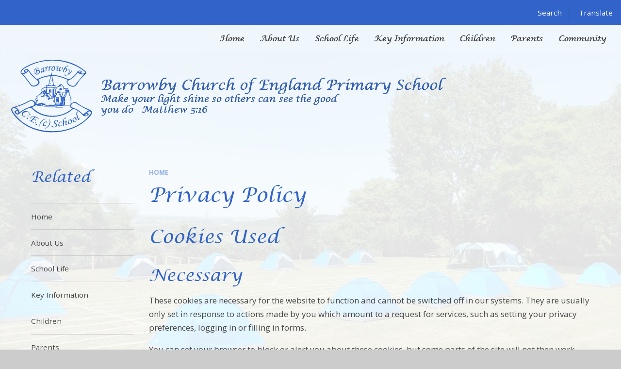

--- FILE ---
content_type: text/html
request_url: https://www.barrowby.lincs.sch.uk/privacy-cookies/
body_size: 50433
content:

<!DOCTYPE html>
<!--[if IE 7]><html class="no-ios no-js lte-ie9 lte-ie8 lte-ie7" lang="en" xml:lang="en"><![endif]-->
<!--[if IE 8]><html class="no-ios no-js lte-ie9 lte-ie8"  lang="en" xml:lang="en"><![endif]-->
<!--[if IE 9]><html class="no-ios no-js lte-ie9"  lang="en" xml:lang="en"><![endif]-->
<!--[if !IE]><!--> <html class="no-ios no-js"  lang="en" xml:lang="en"><!--<![endif]-->
	<head>
		<meta http-equiv="X-UA-Compatible" content="IE=edge" />
		<meta http-equiv="content-type" content="text/html; charset=utf-8"/>
		
		<link rel="canonical" href="https://www.barrowby.lincs.sch.uk/privacy-cookies">
		<script>window.FontAwesomeConfig = {showMissingIcons: false};</script><link rel="stylesheet" media="screen" href="https://cdn.juniperwebsites.co.uk/_includes/font-awesome/5.7.1/css/fa-web-font.css?cache=v4.6.56.3">
<script defer src="https://cdn.juniperwebsites.co.uk/_includes/font-awesome/5.7.1/js/fontawesome-all.min.js?cache=v4.6.56.3"></script>
<script defer src="https://cdn.juniperwebsites.co.uk/_includes/font-awesome/5.7.1/js/fa-v4-shims.min.js?cache=v4.6.56.3"></script>

		<title>Barrowby Church of England Primary School  - Privacy Policy</title>
		
		<style type="text/css">
			:root {
				
				--col-pri: rgb(34, 34, 34);
				
				--col-sec: rgb(136, 136, 136);
				
			}
		</style>
		
<!--[if IE]>
<script>
console = {log:function(){return;}};
</script>
<![endif]-->

<script>
	var boolItemEditDisabled;
	var boolLanguageMode, boolLanguageEditOriginal;
	var boolViewingConnect;
	var boolConnectDashboard;
	var displayRegions = [];
	var intNewFileCount = 0;
	strItemType = "privacy-cookies";
	strSubItemType = "Page";

	var featureSupport = {
		tagging: false,
		eventTagging: false
	};
	var boolLoggedIn = false;
boolAdminMode = false;
	var boolSuperUser = false;
strCookieBarStyle = 'none';
	intParentPageID = "";
	intCurrentItemID = 0;
	var intCurrentCatID = "";
boolIsHomePage = false;
	boolItemEditDisabled = true;
	boolLanguageEditOriginal=true;
	strCurrentLanguage='en-gb';	strFileAttachmentsUploadLocation = 'bottom';	boolViewingConnect = false;	boolConnectDashboard = false;	var objEditorComponentList = {};

</script>

<script src="https://cdn.juniperwebsites.co.uk/admin/_includes/js/mutation_events.min.js?cache=v4.6.56.3"></script>
<script src="https://cdn.juniperwebsites.co.uk/admin/_includes/js/jquery/jquery.js?cache=v4.6.56.3"></script>
<script src="https://cdn.juniperwebsites.co.uk/admin/_includes/js/jquery/jquery.prefilter.js?cache=v4.6.56.3"></script>
<script src="https://cdn.juniperwebsites.co.uk/admin/_includes/js/jquery/jquery.query.js?cache=v4.6.56.3"></script>
<script src="https://cdn.juniperwebsites.co.uk/admin/_includes/js/jquery/js.cookie.js?cache=v4.6.56.3"></script>
<script src="/_includes/editor/template-javascript.asp?cache=260112"></script>
<script src="/admin/_includes/js/functions/minified/functions.login.new.asp?cache=260112"></script>

  <script>

  </script>
<link rel="stylesheet" media="screen" href="/_site/css/main.css?cache=sdfsdf">
<link rel="stylesheet" media="screen" href="/_site/css/content.css?cache=sdfsdf">


	<meta name="mobile-web-app-capable" content="yes">
	<meta name="apple-mobile-web-app-capable" content="yes">
	<meta name="viewport" content="width=device-width, initial-scale=1, minimum-scale=1, maximum-scale=1">
	<link rel="author" href="/humans.txt">
	<link rel="icon" href="/_site/data/files/images/logos/8106DAA58AD37C3695B1CE95EE638A2C.png">
	<link rel="apple-touch-icon" href="/_site/data/files/images/logos/8106DAA58AD37C3695B1CE95EE638A2C.png">
	<link rel="preconnect" href="https://fonts.googleapis.com">
	<link rel="preconnect" href="https://fonts.gstatic.com" crossorigin>
	<link href="https://fonts.googleapis.com/css2?family=Open+Sans:ital,wght@0,400;0,600;0,700;1,400;1,700&display=swap" rel="stylesheet">
	<link rel="stylesheet" href="/_site/css/print.css" type="text/css" media="print">

	<script>
	var html = document.querySelector('html'), strMobClass = 'no-mobile'
	html.classList.remove('no-ios')
	navigator.userAgent.match(/(Android|webOS|iPhone|iPad|Windows Phone)/g) && (strMobClass = 'mobile')
	html.classList.add( strMobClass )

	var strDefaultThumbnail = "";
	</script>

	<style rel="stylesheet" type="text/css">
	:root {
		--pri: #3163c8;
		--sec: #e6eefd;
	}
	</style><link rel="stylesheet" media="screen" href="https://cdn.juniperwebsites.co.uk/_includes/css/content-blocks.css?cache=v4.6.56.3">
<link rel="stylesheet" media="screen" href="/_includes/css/cookie-colour.asp?cache=260112">
<link rel="stylesheet" media="screen" href="https://cdn.juniperwebsites.co.uk/_includes/css/cookies.css?cache=v4.6.56.3">
<link rel="stylesheet" media="screen" href="https://cdn.juniperwebsites.co.uk/_includes/css/cookies.advanced.css?cache=v4.6.56.3">
<link rel="stylesheet" media="screen" href="https://cdn.juniperwebsites.co.uk/_includes/css/overlord.css?cache=v4.6.56.3">
<link rel="stylesheet" media="screen" href="https://cdn.juniperwebsites.co.uk/_includes/css/templates.css?cache=v4.6.56.3">
<link rel="stylesheet" media="screen" href="/_site/css/attachments.css?cache=260112">
<link rel="stylesheet" media="screen" href="/_site/css/templates.css?cache=260112">
<style>#print_me { display: none;}</style><script src="https://cdn.juniperwebsites.co.uk/admin/_includes/js/modernizr.js?cache=v4.6.56.3"></script>

        <meta property="og:site_name" content="Barrowby Church of England Primary School " />
        <meta property="og:title" content="Privacy Policy" />
        <meta property="og:image" content="https://www.barrowby.lincs.sch.uk/_site/images/design/thumbnail.jpg" />
        <meta property="og:type" content="website" />
        <meta property="twitter:card" content="summary" />
</head>


    <body>


<div id="print_me"></div>
<svg style="visibility: hidden; position: absolute;">
	<defs>
		<symbol id="icon_plus" viewBox="0 0 16 16"><path d="M7 16V9H0V7h7V0h2v7h7v2H9v7Z"/></symbol>
	</defs>
</svg>

<div class="mason mason--inner mason--type_privacy-cookies mason--customtype_default mason--noadmin mason--nosecure">

	<section class="access">
		<a class="access__anchor" name="header"></a>
		<a class="access__link" href="#content">Skip to content &darr;</a>
	</section>

	

	<div class="upperbar parent block-d">
		
		<button class="upperbar__btn parent fs18 w700 f_ucase" data-toggle=".mason--menu" aria-label="Toggle mobile menu">
			<i class="fas fa-bars"></i>
			<span>Menu</span>
		</button>
		

		<div class="upperbar__toggles w400">
			<div class="upperbar__toggles__item searchbar">
				<button class="upperbar__toggles__item__btn searchbar__btn" data-toggle=".mason--searchbar" data-remove=".mason--translate" aria-label="Toggle search bar">
					<i class="far fa-search"></i>
					<span>Search</span>
				</button>
				<div class="upperbar__toggles__item__main searchbar__main">
					<form method="post" action="/search/default.asp?pid=0">
						<input class="searchbar__main__input" type="text" name="searchValue" value="" title="" placeholder="Search site" />
						<button class="searchbar__main__submit" type="submit" name="Search" value="Search" aria-label="Submit search query">
							<i class="far fa-search"></i>
						</button>
					</form>
				</div>
			</div>
			<div class="upperbar__toggles__item translate">
				<button class="upperbar__toggles__item__btn translate__btn" aria-label="Toggle translation tool" data-toggle=".mason--translate" data-remove=".mason--searchbar">
					<i class="far fa-globe"></i>
					<span>Translate</span>
				</button>
				<div class="upperbar__toggles__item__main translate__main">
					<div class="translate__container" id="g_translate"></div><script src="//translate.google.com/translate_a/element.js?cb=googleTranslate"></script><script>function googleTranslate() {new google.translate.TranslateElement({pageLanguage: 'en',layout: google.translate.TranslateElement}, 'g_translate');}</script>
				</div>
			</div>
		</div>
	</div>

	<section class="menu menu--mob-l parent block-d w400">
		<span class="menu__bg"></span>
		<div class="menu__main">
			<nav class="menu__bar ms-center">
				<div class="menu__bar__header center">
					<p class="fs20"><strong>Website Menu</strong></p>
					<button class="menu__bar__header__btn" data-remove=".mason--menu" aria-label="Close mobile menu">
						<i class="fal fa-times"></i>
					</button>
				</div>
				<ul><li class="menu__bar__item menu__bar__item--page_1"><a class="a_block" id="page_1" href="/"><span>Home</span></a><button class="menu__bar__item__button" data-tab=".menu__bar__item--page_1--expand" aria-label="Toggle the menu in this section"><i class="menu__bar__item__button__icon fa fa-angle-down"></i></button></li><li class="menu__bar__item menu__bar__item--page_6 menu__bar__item--subitems"><a class="a_block" id="page_6" href="/page/?title=About+Us&amp;pid=6"><span>About Us</span></a><button class="menu__bar__item__button" data-tab=".menu__bar__item--page_6--expand" aria-label="Toggle the menu in this section"><i class="menu__bar__item__button__icon fa fa-angle-down"></i></button><ul class="menu__bar__item__sub"><li class="menu__bar__item menu__bar__item--page_18"><a class="a_block" id="page_18" href="/page/?title=Admissions&amp;pid=18"><span>Admissions</span></a><button class="menu__bar__item__button" data-tab=".menu__bar__item--page_18--expand" aria-label="Toggle the menu in this section"><i class="menu__bar__item__button__icon fa fa-angle-down"></i></button></li><li class="menu__bar__item menu__bar__item--page_19"><a class="a_block" id="page_19" href="/page/?title=British+Values&amp;pid=19"><span>British Values</span></a><button class="menu__bar__item__button" data-tab=".menu__bar__item--page_19--expand" aria-label="Toggle the menu in this section"><i class="menu__bar__item__button__icon fa fa-angle-down"></i></button></li><li class="menu__bar__item menu__bar__item--page_20"><a class="a_block" id="page_20" href="/page/?title=Contact+Details&amp;pid=20"><span>Contact Details</span></a><button class="menu__bar__item__button" data-tab=".menu__bar__item--page_20--expand" aria-label="Toggle the menu in this section"><i class="menu__bar__item__button__icon fa fa-angle-down"></i></button></li><li class="menu__bar__item menu__bar__item--page_21"><a class="a_block" id="page_21" href="/page/?title=Disability+Access&amp;pid=21"><span>Disability Access</span></a><button class="menu__bar__item__button" data-tab=".menu__bar__item--page_21--expand" aria-label="Toggle the menu in this section"><i class="menu__bar__item__button__icon fa fa-angle-down"></i></button></li><li class="menu__bar__item menu__bar__item--page_373"><a class="a_block" id="page_373" href="/page/?title=Equality+Objectives&amp;pid=373"><span>Equality Objectives</span></a><button class="menu__bar__item__button" data-tab=".menu__bar__item--page_373--expand" aria-label="Toggle the menu in this section"><i class="menu__bar__item__button__icon fa fa-angle-down"></i></button></li><li class="menu__bar__item menu__bar__item--page_22"><a class="a_block" id="page_22" href="/page/?title=Meet+the+Governors&amp;pid=22"><span>Meet the Governors</span></a><button class="menu__bar__item__button" data-tab=".menu__bar__item--page_22--expand" aria-label="Toggle the menu in this section"><i class="menu__bar__item__button__icon fa fa-angle-down"></i></button></li><li class="menu__bar__item menu__bar__item--page_23"><a class="a_block" id="page_23" href="/page/?title=Meet+the+Staff&amp;pid=23"><span>Meet the Staff</span></a><button class="menu__bar__item__button" data-tab=".menu__bar__item--page_23--expand" aria-label="Toggle the menu in this section"><i class="menu__bar__item__button__icon fa fa-angle-down"></i></button></li><li class="menu__bar__item menu__bar__item--photo_gallery_1"><a class="a_block" id="photo_gallery_1" href="/gallery/?pid=6&amp;gcatid=1"><span>School Tour</span></a><button class="menu__bar__item__button" data-tab=".menu__bar__item--photo_gallery_1--expand" aria-label="Toggle the menu in this section"><i class="menu__bar__item__button__icon fa fa-angle-down"></i></button></li><li class="menu__bar__item menu__bar__item--page_25"><a class="a_block" id="page_25" href="/page/?title=Vacancies&amp;pid=25"><span>Vacancies</span></a><button class="menu__bar__item__button" data-tab=".menu__bar__item--page_25--expand" aria-label="Toggle the menu in this section"><i class="menu__bar__item__button__icon fa fa-angle-down"></i></button></li><li class="menu__bar__item menu__bar__item--page_26"><a class="a_block" id="page_26" href="/page/?title=Vision+%26amp%3B+Values&amp;pid=26"><span>Vision &amp; Values</span></a><button class="menu__bar__item__button" data-tab=".menu__bar__item--page_26--expand" aria-label="Toggle the menu in this section"><i class="menu__bar__item__button__icon fa fa-angle-down"></i></button></li><li class="menu__bar__item menu__bar__item--page_27"><a class="a_block" id="page_27" href="/page/?title=Welcome&amp;pid=27"><span>Welcome</span></a><button class="menu__bar__item__button" data-tab=".menu__bar__item--page_27--expand" aria-label="Toggle the menu in this section"><i class="menu__bar__item__button__icon fa fa-angle-down"></i></button></li></ul></li><li class="menu__bar__item menu__bar__item--page_7 menu__bar__item--subitems"><a class="a_block" id="page_7" href="/page/?title=School+Life&amp;pid=7"><span>School Life</span></a><button class="menu__bar__item__button" data-tab=".menu__bar__item--page_7--expand" aria-label="Toggle the menu in this section"><i class="menu__bar__item__button__icon fa fa-angle-down"></i></button><ul class="menu__bar__item__sub"><li class="menu__bar__item menu__bar__item--page_28"><a class="a_block" id="page_28" href="/page/?title=Attendance&amp;pid=28"><span>Attendance</span></a><button class="menu__bar__item__button" data-tab=".menu__bar__item--page_28--expand" aria-label="Toggle the menu in this section"><i class="menu__bar__item__button__icon fa fa-angle-down"></i></button></li><li class="menu__bar__item menu__bar__item--page_29"><a class="a_block" id="page_29" href="/page/?title=Child+Protection+and+Safeguarding&amp;pid=29"><span>Child Protection and Safeguarding</span></a><button class="menu__bar__item__button" data-tab=".menu__bar__item--page_29--expand" aria-label="Toggle the menu in this section"><i class="menu__bar__item__button__icon fa fa-angle-down"></i></button></li><li class="menu__bar__item menu__bar__item--page_30"><a class="a_block" id="page_30" href="/page/?title=Collective+Worship&amp;pid=30"><span>Collective Worship</span></a><button class="menu__bar__item__button" data-tab=".menu__bar__item--page_30--expand" aria-label="Toggle the menu in this section"><i class="menu__bar__item__button__icon fa fa-angle-down"></i></button></li><li class="menu__bar__item menu__bar__item--page_31"><a class="a_block" id="page_31" href="/page/?title=Daily+Routine&amp;pid=31"><span>Daily Routine</span></a><button class="menu__bar__item__button" data-tab=".menu__bar__item--page_31--expand" aria-label="Toggle the menu in this section"><i class="menu__bar__item__button__icon fa fa-angle-down"></i></button></li><li class="menu__bar__item menu__bar__item--page_32"><a class="a_block" id="page_32" href="/page/?title=Educational+Visits&amp;pid=32"><span>Educational Visits</span></a><button class="menu__bar__item__button" data-tab=".menu__bar__item--page_32--expand" aria-label="Toggle the menu in this section"><i class="menu__bar__item__button__icon fa fa-angle-down"></i></button></li><li class="menu__bar__item menu__bar__item--page_33"><a class="a_block" id="page_33" href="/page/?title=Extra%2DCurricular+Activities&amp;pid=33"><span>Extra-Curricular Activities</span></a><button class="menu__bar__item__button" data-tab=".menu__bar__item--page_33--expand" aria-label="Toggle the menu in this section"><i class="menu__bar__item__button__icon fa fa-angle-down"></i></button></li><li class="menu__bar__item menu__bar__item--page_34"><a class="a_block" id="page_34" href="/page/?title=FAQ&amp;pid=34"><span>FAQ</span></a><button class="menu__bar__item__button" data-tab=".menu__bar__item--page_34--expand" aria-label="Toggle the menu in this section"><i class="menu__bar__item__button__icon fa fa-angle-down"></i></button></li><li class="menu__bar__item menu__bar__item--page_35"><a class="a_block" id="page_35" href="/page/?title=Meals+in+School&amp;pid=35"><span>Meals in School</span></a><button class="menu__bar__item__button" data-tab=".menu__bar__item--page_35--expand" aria-label="Toggle the menu in this section"><i class="menu__bar__item__button__icon fa fa-angle-down"></i></button></li><li class="menu__bar__item menu__bar__item--page_36"><a class="a_block" id="page_36" href="/page/?title=SEND&amp;pid=36"><span>SEND</span></a><button class="menu__bar__item__button" data-tab=".menu__bar__item--page_36--expand" aria-label="Toggle the menu in this section"><i class="menu__bar__item__button__icon fa fa-angle-down"></i></button></li><li class="menu__bar__item menu__bar__item--page_37"><a class="a_block" id="page_37" href="/page/?title=Uniform&amp;pid=37"><span>Uniform</span></a><button class="menu__bar__item__button" data-tab=".menu__bar__item--page_37--expand" aria-label="Toggle the menu in this section"><i class="menu__bar__item__button__icon fa fa-angle-down"></i></button></li></ul></li><li class="menu__bar__item menu__bar__item--page_8 menu__bar__item--subitems"><a class="a_block" id="page_8" href="/page/?title=Key+Information&amp;pid=8"><span>Key Information</span></a><button class="menu__bar__item__button" data-tab=".menu__bar__item--page_8--expand" aria-label="Toggle the menu in this section"><i class="menu__bar__item__button__icon fa fa-angle-down"></i></button><ul class="menu__bar__item__sub"><li class="menu__bar__item menu__bar__item--page_12"><a class="a_block" id="page_12" href="/page/?title=Arts+Summary&amp;pid=12"><span>Arts Summary</span></a><button class="menu__bar__item__button" data-tab=".menu__bar__item--page_12--expand" aria-label="Toggle the menu in this section"><i class="menu__bar__item__button__icon fa fa-angle-down"></i></button></li><li class="menu__bar__item menu__bar__item--page_14"><a class="a_block" id="page_14" href="/page/?title=Church+School+Distinctiveness&amp;pid=14"><span>Church School Distinctiveness</span></a><button class="menu__bar__item__button" data-tab=".menu__bar__item--page_14--expand" aria-label="Toggle the menu in this section"><i class="menu__bar__item__button__icon fa fa-angle-down"></i></button></li><li class="menu__bar__item menu__bar__item--page_16"><a class="a_block" id="page_16" href="/page/?title=Curriculum&amp;pid=16"><span>Curriculum</span></a><button class="menu__bar__item__button" data-tab=".menu__bar__item--page_16--expand" aria-label="Toggle the menu in this section"><i class="menu__bar__item__button__icon fa fa-angle-down"></i></button></li><li class="menu__bar__item menu__bar__item--page_38"><a class="a_block" id="page_38" href="/page/?title=Diocesan+Inspection&amp;pid=38"><span>Diocesan Inspection</span></a><button class="menu__bar__item__button" data-tab=".menu__bar__item--page_38--expand" aria-label="Toggle the menu in this section"><i class="menu__bar__item__button__icon fa fa-angle-down"></i></button></li><li class="menu__bar__item menu__bar__item--page_39"><a class="a_block" id="page_39" href="/page/?title=E%2DSafety+Guidance&amp;pid=39"><span>E-Safety Guidance</span></a><button class="menu__bar__item__button" data-tab=".menu__bar__item--page_39--expand" aria-label="Toggle the menu in this section"><i class="menu__bar__item__button__icon fa fa-angle-down"></i></button></li><li class="menu__bar__item menu__bar__item--page_40"><a class="a_block" id="page_40" href="/page/?title=Financial+Information&amp;pid=40"><span>Financial Information</span></a><button class="menu__bar__item__button" data-tab=".menu__bar__item--page_40--expand" aria-label="Toggle the menu in this section"><i class="menu__bar__item__button__icon fa fa-angle-down"></i></button></li><li class="menu__bar__item menu__bar__item--page_41"><a class="a_block" id="page_41" href="/page/?title=GDPR&amp;pid=41"><span>GDPR</span></a><button class="menu__bar__item__button" data-tab=".menu__bar__item--page_41--expand" aria-label="Toggle the menu in this section"><i class="menu__bar__item__button__icon fa fa-angle-down"></i></button></li><li class="menu__bar__item menu__bar__item--page_43"><a class="a_block" id="page_43" href="/page/?title=GRACE+Schools&amp;pid=43"><span>GRACE Schools</span></a><button class="menu__bar__item__button" data-tab=".menu__bar__item--page_43--expand" aria-label="Toggle the menu in this section"><i class="menu__bar__item__button__icon fa fa-angle-down"></i></button></li><li class="menu__bar__item menu__bar__item--page_42"><a class="a_block" id="page_42" href="/page/?title=National+Assessments&amp;pid=42"><span>National Assessments</span></a><button class="menu__bar__item__button" data-tab=".menu__bar__item--page_42--expand" aria-label="Toggle the menu in this section"><i class="menu__bar__item__button__icon fa fa-angle-down"></i></button></li><li class="menu__bar__item menu__bar__item--page_44"><a class="a_block" id="page_44" href="/page/?title=Ofsted+Report&amp;pid=44"><span>Ofsted Report</span></a><button class="menu__bar__item__button" data-tab=".menu__bar__item--page_44--expand" aria-label="Toggle the menu in this section"><i class="menu__bar__item__button__icon fa fa-angle-down"></i></button></li><li class="menu__bar__item menu__bar__item--page_45"><a class="a_block" id="page_45" href="/page/?title=Remote+Education&amp;pid=45"><span>Remote Education</span></a><button class="menu__bar__item__button" data-tab=".menu__bar__item--page_45--expand" aria-label="Toggle the menu in this section"><i class="menu__bar__item__button__icon fa fa-angle-down"></i></button></li><li class="menu__bar__item menu__bar__item--page_13"><a class="a_block" id="page_13" href="/page/?title=Policies&amp;pid=13"><span>Policies</span></a><button class="menu__bar__item__button" data-tab=".menu__bar__item--page_13--expand" aria-label="Toggle the menu in this section"><i class="menu__bar__item__button__icon fa fa-angle-down"></i></button></li><li class="menu__bar__item menu__bar__item--page_46"><a class="a_block" id="page_46" href="/page/?title=Pupil+Premium&amp;pid=46"><span>Pupil Premium</span></a><button class="menu__bar__item__button" data-tab=".menu__bar__item--page_46--expand" aria-label="Toggle the menu in this section"><i class="menu__bar__item__button__icon fa fa-angle-down"></i></button></li><li class="menu__bar__item menu__bar__item--page_47"><a class="a_block" id="page_47" href="/page/?title=Schedule+of+Governance&amp;pid=47"><span>Schedule of Governance</span></a><button class="menu__bar__item__button" data-tab=".menu__bar__item--page_47--expand" aria-label="Toggle the menu in this section"><i class="menu__bar__item__button__icon fa fa-angle-down"></i></button></li><li class="menu__bar__item menu__bar__item--page_48"><a class="a_block" id="page_48" href="/page/?title=School+Development+Plan&amp;pid=48"><span>School Development Plan</span></a><button class="menu__bar__item__button" data-tab=".menu__bar__item--page_48--expand" aria-label="Toggle the menu in this section"><i class="menu__bar__item__button__icon fa fa-angle-down"></i></button></li><li class="menu__bar__item menu__bar__item--page_49"><a class="a_block" id="page_49" href="/page/?title=Self+Evaluation&amp;pid=49"><span>Self Evaluation</span></a><button class="menu__bar__item__button" data-tab=".menu__bar__item--page_49--expand" aria-label="Toggle the menu in this section"><i class="menu__bar__item__button__icon fa fa-angle-down"></i></button></li><li class="menu__bar__item menu__bar__item--page_50"><a class="a_block" id="page_50" href="/page/?title=SEND+Report&amp;pid=50"><span>SEND Report</span></a><button class="menu__bar__item__button" data-tab=".menu__bar__item--page_50--expand" aria-label="Toggle the menu in this section"><i class="menu__bar__item__button__icon fa fa-angle-down"></i></button></li><li class="menu__bar__item menu__bar__item--page_51"><a class="a_block" id="page_51" href="/page/?title=Sport+Premium&amp;pid=51"><span>Sport Premium</span></a><button class="menu__bar__item__button" data-tab=".menu__bar__item--page_51--expand" aria-label="Toggle the menu in this section"><i class="menu__bar__item__button__icon fa fa-angle-down"></i></button></li><li class="menu__bar__item menu__bar__item--page_52"><a class="a_block" id="page_52" href="/page/?title=Survey+Responses&amp;pid=52"><span>Survey Responses</span></a><button class="menu__bar__item__button" data-tab=".menu__bar__item--page_52--expand" aria-label="Toggle the menu in this section"><i class="menu__bar__item__button__icon fa fa-angle-down"></i></button></li></ul></li><li class="menu__bar__item menu__bar__item--page_9 menu__bar__item--subitems"><a class="a_block" id="page_9" href="/page/?title=Children&amp;pid=9"><span>Children</span></a><button class="menu__bar__item__button" data-tab=".menu__bar__item--page_9--expand" aria-label="Toggle the menu in this section"><i class="menu__bar__item__button__icon fa fa-angle-down"></i></button><ul class="menu__bar__item__sub"><li class="menu__bar__item menu__bar__item--page_53"><a class="a_block" id="page_53" href="/page/?title=Class+Pages&amp;pid=53"><span>Class Pages</span></a><button class="menu__bar__item__button" data-tab=".menu__bar__item--page_53--expand" aria-label="Toggle the menu in this section"><i class="menu__bar__item__button__icon fa fa-angle-down"></i></button></li><li class="menu__bar__item menu__bar__item--page_54"><a class="a_block" id="page_54" href="/page/?title=Pupil+Leadership&amp;pid=54"><span>Pupil Leadership</span></a><button class="menu__bar__item__button" data-tab=".menu__bar__item--page_54--expand" aria-label="Toggle the menu in this section"><i class="menu__bar__item__button__icon fa fa-angle-down"></i></button></li><li class="menu__bar__item menu__bar__item--page_55"><a class="a_block" id="page_55" href="/page/?title=Rehearsal+Space&amp;pid=55"><span>Rehearsal Space</span></a><button class="menu__bar__item__button" data-tab=".menu__bar__item--page_55--expand" aria-label="Toggle the menu in this section"><i class="menu__bar__item__button__icon fa fa-angle-down"></i></button></li><li class="menu__bar__item menu__bar__item--page_56"><a class="a_block" id="page_56" href="/page/?title=Legacy&amp;pid=56"><span>Legacy</span></a><button class="menu__bar__item__button" data-tab=".menu__bar__item--page_56--expand" aria-label="Toggle the menu in this section"><i class="menu__bar__item__button__icon fa fa-angle-down"></i></button></li></ul></li><li class="menu__bar__item menu__bar__item--page_10 menu__bar__item--subitems"><a class="a_block" id="page_10" href="/page/?title=Parents&amp;pid=10"><span>Parents</span></a><button class="menu__bar__item__button" data-tab=".menu__bar__item--page_10--expand" aria-label="Toggle the menu in this section"><i class="menu__bar__item__button__icon fa fa-angle-down"></i></button><ul class="menu__bar__item__sub"><li class="menu__bar__item menu__bar__item--page_57"><a class="a_block" id="page_57" href="/page/?title=11%2B+Information&amp;pid=57"><span>11+ Information</span></a><button class="menu__bar__item__button" data-tab=".menu__bar__item--page_57--expand" aria-label="Toggle the menu in this section"><i class="menu__bar__item__button__icon fa fa-angle-down"></i></button></li><li class="menu__bar__item menu__bar__item--url_2"><a class="a_block" id="url_2" href="/calendar/?calid=2&amp;pid=10&amp;viewid=2"><span>Calendar</span></a><button class="menu__bar__item__button" data-tab=".menu__bar__item--url_2--expand" aria-label="Toggle the menu in this section"><i class="menu__bar__item__button__icon fa fa-angle-down"></i></button></li><li class="menu__bar__item menu__bar__item--page_58"><a class="a_block" id="page_58" href="/page/?title=Forms&amp;pid=58"><span>Forms</span></a><button class="menu__bar__item__button" data-tab=".menu__bar__item--page_58--expand" aria-label="Toggle the menu in this section"><i class="menu__bar__item__button__icon fa fa-angle-down"></i></button></li><li class="menu__bar__item menu__bar__item--page_59"><a class="a_block" id="page_59" href="/page/?title=Letters&amp;pid=59"><span>Letters</span></a><button class="menu__bar__item__button" data-tab=".menu__bar__item--page_59--expand" aria-label="Toggle the menu in this section"><i class="menu__bar__item__button__icon fa fa-angle-down"></i></button></li><li class="menu__bar__item menu__bar__item--page_60"><a class="a_block" id="page_60" href="/page/?title=Newsletters&amp;pid=60"><span>Newsletters</span></a><button class="menu__bar__item__button" data-tab=".menu__bar__item--page_60--expand" aria-label="Toggle the menu in this section"><i class="menu__bar__item__button__icon fa fa-angle-down"></i></button></li><li class="menu__bar__item menu__bar__item--page_61"><a class="a_block" id="page_61" href="/page/?title=Parent+Workshops&amp;pid=61"><span>Parent Workshops</span></a><button class="menu__bar__item__button" data-tab=".menu__bar__item--page_61--expand" aria-label="Toggle the menu in this section"><i class="menu__bar__item__button__icon fa fa-angle-down"></i></button></li><li class="menu__bar__item menu__bar__item--url_4"><a class="a_block" id="url_4" href="https://www.lincolnshire.gov.uk/school-attendance/school-term-times" target="_blank" rel="external"><span>School Term Dates</span></a><button class="menu__bar__item__button" data-tab=".menu__bar__item--url_4--expand" aria-label="Toggle the menu in this section"><i class="menu__bar__item__button__icon fa fa-angle-down"></i></button></li><li class="menu__bar__item menu__bar__item--page_63"><a class="a_block" id="page_63" href="/page/?title=Starting+at+Barrowby+School&amp;pid=63"><span>Starting at Barrowby School</span></a><button class="menu__bar__item__button" data-tab=".menu__bar__item--page_63--expand" aria-label="Toggle the menu in this section"><i class="menu__bar__item__button__icon fa fa-angle-down"></i></button></li><li class="menu__bar__item menu__bar__item--page_64"><a class="a_block" id="page_64" href="/page/?title=Voluntary+Contributions+and+Chargeable+Activities&amp;pid=64"><span>Voluntary Contributions and Chargeable Activities</span></a><button class="menu__bar__item__button" data-tab=".menu__bar__item--page_64--expand" aria-label="Toggle the menu in this section"><i class="menu__bar__item__button__icon fa fa-angle-down"></i></button></li><li class="menu__bar__item menu__bar__item--page_65"><a class="a_block" id="page_65" href="/page/?title=Wrap+Around+Care&amp;pid=65"><span>Wrap Around Care</span></a><button class="menu__bar__item__button" data-tab=".menu__bar__item--page_65--expand" aria-label="Toggle the menu in this section"><i class="menu__bar__item__button__icon fa fa-angle-down"></i></button></li></ul></li><li class="menu__bar__item menu__bar__item--page_11 menu__bar__item--subitems"><a class="a_block" id="page_11" href="/page/?title=Community&amp;pid=11"><span>Community</span></a><button class="menu__bar__item__button" data-tab=".menu__bar__item--page_11--expand" aria-label="Toggle the menu in this section"><i class="menu__bar__item__button__icon fa fa-angle-down"></i></button><ul class="menu__bar__item__sub"><li class="menu__bar__item menu__bar__item--page_66"><a class="a_block" id="page_66" href="/page/?title=All+Saints%26%238217%3B+Church%2C+Barrowby&amp;pid=66"><span>All Saints&#8217; Church, Barrowby</span></a><button class="menu__bar__item__button" data-tab=".menu__bar__item--page_66--expand" aria-label="Toggle the menu in this section"><i class="menu__bar__item__button__icon fa fa-angle-down"></i></button></li><li class="menu__bar__item menu__bar__item--page_67"><a class="a_block" id="page_67" href="/page/?title=Barrowby+News&amp;pid=67"><span>Barrowby News</span></a><button class="menu__bar__item__button" data-tab=".menu__bar__item--page_67--expand" aria-label="Toggle the menu in this section"><i class="menu__bar__item__button__icon fa fa-angle-down"></i></button></li><li class="menu__bar__item menu__bar__item--page_405"><a class="a_block" id="page_405" href="/page/?title=Barrowby+Parish+Council&amp;pid=405"><span>Barrowby Parish Council</span></a><button class="menu__bar__item__button" data-tab=".menu__bar__item--page_405--expand" aria-label="Toggle the menu in this section"><i class="menu__bar__item__button__icon fa fa-angle-down"></i></button></li><li class="menu__bar__item menu__bar__item--page_69"><a class="a_block" id="page_69" href="/page/?title=Fundraising+Partners&amp;pid=69"><span>Fundraising Partners</span></a><button class="menu__bar__item__button" data-tab=".menu__bar__item--page_69--expand" aria-label="Toggle the menu in this section"><i class="menu__bar__item__button__icon fa fa-angle-down"></i></button></li><li class="menu__bar__item menu__bar__item--page_70"><a class="a_block" id="page_70" href="/page/?title=Friends+of+Barrowby+School&amp;pid=70"><span>Friends of Barrowby School</span></a><button class="menu__bar__item__button" data-tab=".menu__bar__item--page_70--expand" aria-label="Toggle the menu in this section"><i class="menu__bar__item__button__icon fa fa-angle-down"></i></button></li><li class="menu__bar__item menu__bar__item--page_71"><a class="a_block" id="page_71" href="/page/?title=Governors%27+Secure+Area&amp;pid=71"><span>Governors' Secure Area</span></a><button class="menu__bar__item__button" data-tab=".menu__bar__item--page_71--expand" aria-label="Toggle the menu in this section"><i class="menu__bar__item__button__icon fa fa-angle-down"></i></button></li></ul></li></ul>
			</nav>
		</div>
	</section>

	<header class="header parent block-l" id="header">
		<div class="header__main parent f_display">
			
			<a class="header__main__logo center f__display text__shadow" href="/">
							
				<img src="/_site/images/design/school-logo-blue.svg" alt="Logo">
				<div>
					<h1 class="fs30">Barrowby Church of England Primary School </h1>
					<p id="header__main__logo__motto">Make your light shine so others can see the good you do - Matthew 5:16</p>
				</div>
			
			</a>
			
		</div>
	</header>

	<section class="hero parent">
		

		<div class="hero__main parent">
			
			<ul class="hero__slideshow abs_fill list" plx-type="topScreen" plx-speed=".5" plx-watcher=".hero">
				<li class="hero__slideshow__item abs_fill"><div class="hero__slideshow__item__img abs_fill" data-src="/_site/data/files/images/slideshow/18779E23E319974B93A5CD511C1DCDED.jpg" data-type="bg"></div></li><li class="hero__slideshow__item abs_fill"><div class="hero__slideshow__item__img abs_fill" data-src="/_site/data/files/images/slideshow/2A558AC2F400B4A847BFC4742F84629E.jpg" data-type="bg"></div></li><li class="hero__slideshow__item abs_fill"><div class="hero__slideshow__item__img abs_fill" data-src="/_site/data/files/images/slideshow/9CE041F20F4F252807219BDEC0EE17F0.jpg" data-type="bg"></div></li><li class="hero__slideshow__item abs_fill"><div class="hero__slideshow__item__img abs_fill" data-src="/_site/data/files/images/slideshow/AD05BE77EAAF3CBB28BCB3153499F1A0.jpg" data-type="bg"></div></li><li class="hero__slideshow__item abs_fill"><div class="hero__slideshow__item__img abs_fill" data-src="/_site/data/files/images/slideshow/CDE02961DE7D5E8583CE69796A45DFC7.jpg" data-type="bg"></div></li><li class="hero__slideshow__item abs_fill"><div class="hero__slideshow__item__img abs_fill" data-src="/_site/data/files/images/slideshow/E6ADAB894C0A6B45ADDBB47F13BA035A.jpg" data-type="bg"></div></li>
			</ul>
			
		</div>
			
		
	</section>

	
	<main class="main parent block-l" id="main">
		<div class="main__center ms-center">

			<div class="content content--page">
				<a class="content__anchor" name="content"></a>
				<ul class="content__path"><li class="content__path__item content__path__item--page_1"><span class="content__path__item__sep"><i class="fas fa-arrow-right"></i></span><a class="content__path__item__link" id="page_1" href="/">Home</a></li></ul><h1 class="content__title" id="itemTitle">Privacy Policy</h1>
				<div class="content__region" ><h2>Cookies Used</h2><h3>Necessary</h3><p>These cookies are necessary for the website to function and cannot be switched off in our systems. They are usually only set in response to actions made by you which amount to a request for services, such as setting your privacy preferences, logging in or filling in forms.</p><p>You can set your browser to block or alert you about these cookies, but some parts of the site will not then work. These cookies do not store any personally identifiable information.</p><div class="cookies__used"><ul class="cookie__list"><li class="cookie__list--titles"><div class="cookie__list--name">Categories</div><div class="cookie__list--provider">Provider</div><div class="cookie__list--cookies">Cookies</div></li><li class="cookie__list--item"><div class="cookie__list--name"><strong>Allow Cookies</strong><p>This cookie is used to determine whether the user allows cookies or not.</p></div><div class="cookie__list--provider">Juniper Education</div><div class="cookie__list--cookies"><ul><li>cookiesAllowed</li></ul></div></li><li class="cookie__list--item"><div class="cookie__list--name"><strong>Cookie Consent ID</strong><p>This cookie references the level of consent you have given for cookies, and is used when you update your consent settings.</p></div><div class="cookie__list--provider">Juniper Education</div><div class="cookie__list--cookies"><ul><li>cookieConsentID</li></ul></div></li></ul></div>				</div>
				
			</div>

			
				<aside class="sidebar">
					<nav class="subnav parent">
						<a class="subnav__anchor" name="subnav"></a>
						<header class="subnav__header parent">
							<h3 class="subnav__header__title fs32 col-pri">Related</h3>
						</header>
						<div class="subnav__main parent">
							<ul class="subnav__list"><li class="subnav__list__item subnav__list__item--page_1"><a class="a_block" id="page_1" href="/"><span>Home</span></a></li><li class="subnav__list__item subnav__list__item--page_6"><a class="a_block" id="page_6" href="/page/?title=About+Us&amp;pid=6"><span>About Us</span></a></li><li class="subnav__list__item subnav__list__item--page_7"><a class="a_block" id="page_7" href="/page/?title=School+Life&amp;pid=7"><span>School Life</span></a></li><li class="subnav__list__item subnav__list__item--page_8"><a class="a_block" id="page_8" href="/page/?title=Key+Information&amp;pid=8"><span>Key Information</span></a></li><li class="subnav__list__item subnav__list__item--page_9"><a class="a_block" id="page_9" href="/page/?title=Children&amp;pid=9"><span>Children</span></a></li><li class="subnav__list__item subnav__list__item--page_10"><a class="a_block" id="page_10" href="/page/?title=Parents&amp;pid=10"><span>Parents</span></a></li><li class="subnav__list__item subnav__list__item--page_11"><a class="a_block" id="page_11" href="/page/?title=Community&amp;pid=11"><span>Community</span></a></li></ul>
						</div>
					</nav>
				</aside>
			
		</div>

	</main>
	

	<footer class="footer parent block-d center">
		<div class="footer__awards parent"><div class="awards__navigation"><div class="awards__prev"><i class="fas fa-angle-left"></i></div><div class="awards__next"><i class="fas fa-angle-right"></i></div></div><ul class="footer__awards__list list"><div class="swiper-wrapper"><li class="inline swiper-slide"><a class="abs_fill" href="" target="_blank"></a><img src="/_site/data/files/images/awards/37A269DE5B159E527E237C4D5CDD807B.png" alt="Quality Mark" /></li><li class="inline swiper-slide"><a class="abs_fill" href="" target="_blank"></a><img src="/_site/data/files/images/awards/F66667FBA95A9A0CC9CA50FC652FB809.jpg" alt="RE Quality Mark Gold " /></li><li class="inline swiper-slide"><a class="abs_fill" href="" target="_blank"></a><img src="/_site/data/files/images/awards/FDFD78F6E98C71CF9618C89830EDCFDA.jpg" alt="Artsmark" /></li><li class="inline swiper-slide"><a class="abs_fill" href="" target="_blank"></a><img src="/_site/data/files/images/awards/5F885AC28253173311B45DB3FF1FF017.jpg" alt="Music Mark " /></li><li class="inline swiper-slide"><a class="abs_fill" href="" target="_blank"></a><img src="/_site/data/files/images/awards/D93CB54A5339B6531744A067338B6574.jpg" alt="Sing Up Platinum " /></li><li class="inline swiper-slide"><a class="abs_fill" href="" target="_blank"></a><img src="/_site/data/files/images/awards/F3912741BBF733B77CF00D54024A195C.png" alt="Youth Sport" /></li><li class="inline swiper-slide"><a class="abs_fill" href="" target="_blank"></a><img src="/_site/data/files/images/awards/627719A2BD4CAD41560F120F99E1CC54.jpg" alt="School Games" /></li><li class="inline swiper-slide"><a class="abs_fill" href="" target="_blank"></a><img src="/_site/data/files/images/awards/ECA94354E1DA13FD6525CB851631F941.png" alt="" /></li><li class="inline swiper-slide"><a class="abs_fill" href="" target="_blank"></a><img src="/_site/data/files/images/awards/ECD3CCF84847557942F6120D0162A6AB.jpg" alt="MH LEAD" /></li><li class="inline swiper-slide"><a class="abs_fill" href="" target="_blank"></a><img src="/_site/data/files/images/awards/0BDB21BC61D32D965309920BA65557B6.jpg" alt="Ofsted Outstanding" /></li></div></ul></div>
		<p>
			<span><a class="footer__admin" href="/admin"><strong>Log in</strong></a> <span class="footer__sep">|</span></span>
			<span>&copy;2026 Barrowby Church of England Primary School  <span class="footer__sep">|</span></span>
			<span>School Website by <a rel="nofollow" target="_blank" href="https://junipereducation.org/school-websites/"> Juniper Websites</a> <span class="footer__sep">|</span></span>
			<span><a href="https://www.barrowby.lincs.sch.uk/accessibility.asp?level=high-vis&amp;item=privacy-cookies_0" title="This link will display the current page in high visibility mode, suitable for screen reader software">High Visibility Version</a> <span class="footer__sep">|</span></span>
			<span><a href="https://www.barrowby.lincs.sch.uk/accessibility-statement/">Accessibility Statement</a> <span class="footer__sep">|</span></span>
			<span><a href="/sitemap/?pid=0">Sitemap</a> <span class="footer__sep">|</span></span>
			<span><a href="/privacy-cookies/">Privacy Policy</a></span>
			<span></span>
		</p>
	</footer>

	<a class="scrollup f_ucase" href="#header">
		<i class="far fa-angle-up"></i>
		<span>Top</span>
	</a>

	

</div>

<script src="/_site/js/modernizr-custom.min.js?cache=sdfsdf"></script>
<script src="/_site/js/ecocycle.v2.min.js?cache=sdfsdf"></script>
<script src="/_site/js/swiper-bundle.min.js?cache=sdfsdf"></script>
<script src="/_site/js/scripts.min.js?cache=sdfsdf"></script>

	<script>
	(function() {
		
			noAdmin();
		
	})();
	</script>


<script>
    var strDialogTitle = 'Cookie Settings',
        strDialogSaveButton = 'Save',
        strDialogRevokeButton = 'Revoke';

    $(document).ready(function(){
        $('.cookie_information__icon, .cookie_information__close').on('click', function() {
            $('.cookie_information').toggleClass('cookie_information--active');
        });

        if ($.cookie.allowed()) {
            $('.cookie_information__icon_container').addClass('cookie_information__icon_container--hidden');
            $('.cookie_information').removeClass('cookie_information--active');
        }

        $(document).on('click', '.cookie_information__button', function() {
            var strType = $(this).data('type');
            if (strType === 'settings') {
                openCookieSettings();
            } else {
                saveCookiePreferences(strType, '');
            }
        });
        if (!$('.cookie_ui').length) {
            $('body').append($('<div>', {
                class: 'cookie_ui'
            }));
        }

        var openCookieSettings = function() {
            $('body').e4eDialog({
                diagTitle: strDialogTitle,
                contentClass: 'clublist--add',
                width: '500px',
                height: '90%',
                source: '/privacy-cookies/cookie-popup.asp',
                bind: false,
                appendTo: '.cookie_ui',
                buttons: [{
                    id: 'primary',
                    label: strDialogSaveButton,
                    fn: function() {
                        var arrAllowedItems = [];
                        var strType = 'allow';
                        arrAllowedItems.push('core');
                        if ($('#cookie--targeting').is(':checked')) arrAllowedItems.push('targeting');
                        if ($('#cookie--functional').is(':checked')) arrAllowedItems.push('functional');
                        if ($('#cookie--performance').is(':checked')) arrAllowedItems.push('performance');
                        if (!arrAllowedItems.length) strType = 'deny';
                        if (!arrAllowedItems.length === 4) arrAllowedItems = 'all';
                        saveCookiePreferences(strType, arrAllowedItems.join(','));
                        this.close();
                    }
                }, {
                    id: 'close',
                    
                    label: strDialogRevokeButton,
                    
                    fn: function() {
                        saveCookiePreferences('deny', '');
                        this.close();
                    }
                }]
            });
        }
        var saveCookiePreferences = function(strType, strCSVAllowedItems) {
            if (!strType) return;
            if (!strCSVAllowedItems) strCSVAllowedItems = 'all';
            $.ajax({
                'url': '/privacy-cookies/json.asp?action=updateUserPreferances',
                data: {
                    preference: strType,
                    allowItems: strCSVAllowedItems === 'all' ? '' : strCSVAllowedItems
                },
                success: function(data) {
                    var arrCSVAllowedItems = strCSVAllowedItems.split(',');
                    if (data) {
                        if ('allow' === strType && (strCSVAllowedItems === 'all' || (strCSVAllowedItems.indexOf('core') > -1 && strCSVAllowedItems.indexOf('targeting') > -1) && strCSVAllowedItems.indexOf('functional') > -1 && strCSVAllowedItems.indexOf('performance') > -1)) {
                            if ($(document).find('.no__cookies').length > 0) {
                                $(document).find('.no__cookies').each(function() {
                                    if ($(this).data('replacement')) {
                                        var replacement = $(this).data('replacement')
                                        $(this).replaceWith(replacement);
                                    } else {
                                        window.location.reload();
                                    }
                                });
                            }
                            $('.cookie_information__icon_container').addClass('cookie_information__icon_container--hidden');
                            $('.cookie_information').removeClass('cookie_information--active');
                            $('.cookie_information__info').find('article').replaceWith(data);
                        } else {
                            $('.cookie_information__info').find('article').replaceWith(data);
                            if(strType === 'dontSave' || strType === 'save') {
                                $('.cookie_information').removeClass('cookie_information--active');
                            } else if(strType === 'deny') {
                                $('.cookie_information').addClass('cookie_information--active');
                            } else {
                                $('.cookie_information').removeClass('cookie_information--active');
                            }
                        }
                    }
                }
            });
        }
    });
</script><script src="/_includes/js/mason.min.js?cache=sdfsdf"></script>
<script>
var loadedJS = {"https://cdn.juniperwebsites.co.uk/_includes/font-awesome/5.7.1/js/fontawesome-all.min.js": true,"https://cdn.juniperwebsites.co.uk/_includes/font-awesome/5.7.1/js/fa-v4-shims.min.js": true,"https://cdn.juniperwebsites.co.uk/admin/_includes/js/mutation_events.min.js": true,"https://cdn.juniperwebsites.co.uk/admin/_includes/js/jquery/jquery.js": true,"https://cdn.juniperwebsites.co.uk/admin/_includes/js/jquery/jquery.prefilter.js": true,"https://cdn.juniperwebsites.co.uk/admin/_includes/js/jquery/jquery.query.js": true,"https://cdn.juniperwebsites.co.uk/admin/_includes/js/jquery/js.cookie.js": true,"/_includes/editor/template-javascript.asp": true,"/admin/_includes/js/functions/minified/functions.login.new.asp": true,"https://cdn.juniperwebsites.co.uk/admin/_includes/js/modernizr.js": true,"/_site/js/modernizr-custom.min.js": true,"/_site/js/ecocycle.v2.min.js": true,"/_site/js/swiper-bundle.min.js": true,"/_site/js/scripts.min.js": true,"/_includes/js/mason.min.js": true};
var loadedCSS = {"https://cdn.juniperwebsites.co.uk/_includes/font-awesome/5.7.1/css/fa-web-font.css": true,"/_site/css/main.css": true,"/_site/css/content.css": true,"https://cdn.juniperwebsites.co.uk/_includes/css/content-blocks.css": true,"/_includes/css/cookie-colour.asp": true,"https://cdn.juniperwebsites.co.uk/_includes/css/cookies.css": true,"https://cdn.juniperwebsites.co.uk/_includes/css/cookies.advanced.css": true,"https://cdn.juniperwebsites.co.uk/_includes/css/overlord.css": true,"https://cdn.juniperwebsites.co.uk/_includes/css/templates.css": true,"/_site/css/attachments.css": true,"/_site/css/templates.css": true};
</script>
<!-- Piwik --><script>var _paq = _paq || [];_paq.push(['setDownloadClasses', 'webstats_download']);_paq.push(['trackPageView']);_paq.push(['enableLinkTracking']);(function(){var u="//webstats.juniperwebsites.co.uk/";_paq.push(['setTrackerUrl', u+'piwik.php']);_paq.push(['setSiteId', '5831']);var d=document, g=d.createElement('script'), s=d.getElementsByTagName('script')[0];g.async=true;g.defer=true; g.src=u+'piwik.js'; s.parentNode.insertBefore(g,s);})();</script><noscript><p><img src="//webstats.juniperwebsites.co.uk/piwik.php?idsite=5831" style="border:0;" alt="" /></p></noscript><!-- End Piwik Code -->

</body>
</html>

--- FILE ---
content_type: image/svg+xml
request_url: https://www.barrowby.lincs.sch.uk/_site/images/design/school-logo-blue.svg
body_size: 16269
content:
<svg xmlns="http://www.w3.org/2000/svg" viewBox="0 0 102.27 92.08"><g fill="#3163C8"><path d="m30.42 53.84 1.01-.09c-.06-.6-.35-1.13-.12-1.66-1.15-1.74-.82-2.93 1.08-3.78l.11-.53c-.23-.36-.75-.46-.76-1.08a4.01 4.01 0 0 1 2.19-1.53l.24-.53c.94-.96 1.89-.34 2.65-1.72.52-.95.82-1.87 2-2.17-.78-.65-.53-1.41-.4-2.17l-.25-.68a4.68 4.68 0 0 1 2.42-2.38 4.4 4.4 0 0 1 1.5-.48c.63-.05 1.22.38 1.83-.01.19-.91 0-1.89.12-2.9h1.37l.76.73c1.4-.86 1.49-3.83 1.84-5.27l1.6-6.66c-2.31-.34-13.31 2.22-15.44 4.76 2.15 2.04 2.31 3.74.12 5.9a8.88 8.88 0 0 1-6.59 2.43c-2.47-.18-3.62-2.56-4.95-4.33-2-2.66-3.97-5.41-6.14-7.94-1.46-1.7-4.35-3.38-4.65-5.79-.34-2.72 2.57-4.7 4.55-5.95a64.16 64.16 0 0 1 15.72-7.04 70.96 70.96 0 0 1 37.59-.86 58.38 58.38 0 0 1 22.31 11.1 8.84 8.84 0 0 1 2.46 2.26c.74 1.4-.29 2.3-1.25 3.26a87.6 87.6 0 0 0-7.04 7.38c-1.74 2.2-3.08 5.57-5.36 7.24-2.2 1.62-5.76.7-7.83-.72a7.83 7.83 0 0 1-2.6-3.24 3.62 3.62 0 0 1-.54-1.69c.12-.86 1-1.01 1.28-1.73-.05-1.05-3.7-2.01-4.55-2.36a52.59 52.59 0 0 0-4.69-1.71 31.3 31.3 0 0 0-10.23-1.25l2.15 11.46.46.39c.22-.06.2-.28.31-.41h1.18v3.25l.94.27c1.08-.77 1.76-2.23 3.39-2.06.52-.86.13-2.5 1.95-2.11.37-.31.7-.78 1.37-.47.49.97 1.61.99 2.14 2.08 1.46.81 1.51.94.9 2.12.51 1.17 1.93.75 2.68 1.55.39-.36.94-.37 1.2-.9a2.93 2.93 0 0 1 1.98 2.37c.97.39 1.39.84.09 1.56 1.68.64.95 2.6 1.28 3.97a27.6 27.6 0 0 0 2.37 5.22l-.39.5v6.04c.25.13 1.97-1.3 2.41-1.46a4.46 4.46 0 0 1 3.78 0c2.57 1.42 4.84 3.37 7.41 4.81 2.68 1.5 5.55 2.63 8.35 3.87 2.22.98 5.49 2.26 4.3 5.35-.99 2.58-3.62 4.92-5.53 6.82a51.57 51.57 0 0 1-6.49 5.5 60.82 60.82 0 0 1-14.76 7.58c-22.78 8.24-50.76 4.23-67.99-13.68-2.69-2.79-11.74-11.96-4.5-14.14a92.83 92.83 0 0 0 19.94-8.17 5.78 5.78 0 0 1 7.74 1.86m65.52 13.55c.27.65 1.66.42 1.97 1.25.25.65-.4 1.22-.84 1.63a5.08 5.08 0 0 1-4.85 1.21c-1.98-.6-2.99-2.64-4.47-3.95a44.32 44.32 0 0 0-6.28-4.24c-1.79-1.1-2.58-1.54-4.26-.1a41.75 41.75 0 0 1-4.2 3.3 34.52 34.52 0 0 1-10.62 4.51 40.35 40.35 0 0 1-24.79-1.32 33.43 33.43 0 0 1-9.84-6.07c-1.57-1.42-2.47-3.27-4.81-2.46-1.98.7-3.9 1.55-5.76 2.53a36.55 36.55 0 0 0-5.17 3.26c-1.21.92-2.58 2.74-4.27 2.59-1.36-.12-3.7-2.27-3.52-3.78.16-1.29 2.85-1.59 3.83-2.17-1.3-.91-3.88-3.26-5.65-2.38-1.83.91-.78 3.86-.05 5.16a34.83 34.83 0 0 0 4.41 5.36 53.37 53.37 0 0 0 5.32 5.42C26.48 89.45 47.53 92.7 65.68 89.36a60.76 60.76 0 0 0 24.19-10.28 38.24 38.24 0 0 0 9.32-9.33c.86-1.22 2.83-3.13.69-4.01-1.64-.67-3.05.26-3.92 1.64M51.52 19.42c3.27-.07 6.54.32 9.71 1.15a82.24 82.24 0 0 1 10.18 3.75c1.94.78 2.56.38 4.17-.9 1.15-.92 2.35-1.78 3.46-2.74 1.08-.9 2.07-1.92 2.94-3.03.78-1.03 1.24-2.63 2.34-3.39a4.63 4.63 0 0 1 4.21.08c1.47 1.02-.04 1.48-.46 2.61 1.18.68 3.94 1.05 4.91-.31.88-1.23-1.18-2.32-2.05-2.99a53.1 53.1 0 0 0-9.56-5.85 67.6 67.6 0 0 0-41.39-5.62A64.71 64.71 0 0 0 20.8 8.81c-2.44 1.33-5.99 2.94-7.36 5.51-1.74 3.28 1.48 3.66 3.7 2.17-.22-.73-1.18-.96-1.2-1.81-.02-.78.9-1.53 1.46-1.98 1.34-1.08 2.82-1.48 4.16-.18 1.36 1.34 2.3 3.27 3.56 4.73 1.28 1.48 2.66 2.87 4.03 4.27 1.21 1.24 2.25 3.06 4.18 2.7 1.84-.34 3.68-1.59 5.45-2.23a43.36 43.36 0 0 1 9.3-2.29c.63-.07 1.38.08 1.9-.38l.79-3.18.13.02.63 3.27M26.62 60.05c.05.53.32 1.02.75 1.34 3.61 3.05 7.24 5.8 11.74 7.41a40.57 40.57 0 0 0 13.59 2.24c4.68 0 9.32-.86 13.68-2.56 2.01-.8 3.94-1.8 5.74-3 1.14-.76 4.49-2.63 4.63-4.12-1.75-.31-2.79-1.52-2.3-3.35h-5.79c-1.48.05-2.96.24-4.4.56-1.69.18-3.4.14-5.08-.13-1.66-.14-4.12-.64-5.66.2-.77-.14-1.54-.24-2.32-.28-.9.03-1.67.35-2.51-.2a.9.9 0 0 0-.32.69h9.79c.17.11.22.33.12.5v.01H41.74c.08-1.3 1.49-.62 2.24-.53 1.32.17 2.64-.15 3.96-.03-1.08-.77-1.57-.52-2.74-.42a5.36 5.36 0 0 1-2.69-.63c-.31 0-.53.25-.88.09l-.38-.48-1.3.19c-.19.23.14.47-.25.76a1 1 0 0 1-1.15-.66l.46-.88-.97-.53-.92.89.13.79.96.05c.28.21.58.39.42.79-.35.15-.6-.08-.88-.12-.98.23-1.44-.14-2.37-.28-1.06 0-2.12-.08-3.17-.21-.27-.4.03-.57.26-.75-1.43-.33-1.53.24-2.46 1.04-.98.84-2.36.84-3.42 1.6m8.58-4.75c.37-.33.85-.54 1.35-.58.56 0 .65.77 1.28.74-.12-.42-.52-.66-.5-1.11.61-.26.84.41 1.35.5.77.14 1.38-.31 2.18.05 0 .37-.37.36-.45.65.37.07.72.21 1.02.43.81-.56.45-.44 1.19-.04.55.06 1.13-.22 1.68.21-.14.99-1.18.32-1.62.85 1.78.71 3.23.37 5.03.7l.2-.55c1.09-.01 2.18-.03 3.27 0a5.78 5.78 0 0 1 1.71.11c.24.1.45.49.71.54.85-.57 1.66-1.19 2.43-1.85l-1.22-1.82c-.48.12-1.44-.4-1.49-.97-.06-.62.53-.36.53-.82-.17-.18-.65-.07-.66-.54.12-.41.69-.4.89-.76.18-.75.21-1.52.09-2.28-.23-.15-.44.17-.63-.02-.28-.49-.04-1.01-.02-1.51-.04 0-1.46.67-1.46.66a2 2 0 0 1 .18 1.62c-1.11.03-2.23-.02-3.33-.12-.26 1.44.07.84-1.02.77-.4.24-.68.78-1.25.82-1.2-.53.41-1.02.35-1.51-.3-.24-1.1-.07-.83-.84.43-.3 1.04.1 1.38-.47l-.32-.93-1.35-.23-.61.87c-.49-.38-1.22.03-1.54-.8.71-.32 1.76-.14 1.79-1.27-1.04-.49-2.43.36-3.44.66a9.72 9.72 0 0 1-3.55.52c-.29.12-.23.57-.58.61-.5-.42-.25-1.7.43-2.12l.43.68 1.05.11c.8-.84 1.4-1.85 1.76-2.94-.4-.39-1.1-.25-1.63-.71l-2.4.35c-.43 1.24-1.21 2.2-2.71 1.99-.47 1.06-1.27 1.14-2.2 1.81.22.24.56.19.75.55-.26.49-.06 1.19-.42 1.74-.96.12-2.49 1.39-1.18 2.28 1.15.78 1.89-1.77 2.55-.91-.75.72-.88 1.54.07 2.02a.62.62 0 0 1-.72.27l-.7-.58c-.26.22-.62.09-.91.22-.34.63.33.57.34.65.13.53 0 1.08-.36 1.49-.41.08-.81-.12-1.19.11 0 .23.09.46.24.63 1.23.24 2.22 1.51 3.49.82.08-.4-.35-.63-.22-.99.32-.16.51.12.81.21M15.18 18.44c.01.29.15.55.38.72 3 3.33 5.64 6.81 8.3 10.43 1.18 1.61 2 3.21 4.18 3.28a6.86 6.86 0 0 0 4.54-1.62c4.07-3.38-.7-5.81-3.27-8.13a51.52 51.52 0 0 1-4.22-4.27c-1.2-1.38-2.19-3.31-3.57-4.49a10.75 10.75 0 0 1-6.33 4.08m76.52.25c-2.84-.21-5.54-.26-7.62-2.36a30.32 30.32 0 0 1-9.05 8.64c-1.12.7-3.88 1.46-3.99 3.01-.1 1.42 1.95 3.22 3 3.89a7.14 7.14 0 0 0 5.08 1.18c1.91-.44 2.86-2.73 3.97-4.17 2.73-3.5 5.72-6.82 8.61-10.19m-81.4 48.14c.81-.49 1.57-1.07 2.26-1.73a45.32 45.32 0 0 1 11.36-5.54c1.51-.55 4.14-.95 5.01-2.43.79-1.35-.02-3.03-1.09-3.94-1.73-1.47-3.31-1.21-5.15-.13a64.44 64.44 0 0 1-5.41 2.81c-2.08.96-4.2 1.83-6.34 2.62-.74.27-5.11 1.31-5.17 1.98 2.52 1.43 4.36 3.37 4.53 6.37m87.52-2.47c-.17-.31-.44-.33-.65-.44a164.56 164.56 0 0 1-13.92-7.76c-1.99-1.24-3.71-2.5-5.85-.7-1.05.89-2.57 3.17-1.33 4.41.81.54 1.72.91 2.67 1.09a28.76 28.76 0 0 1 9.03 5.27c.78.81 1.62 1.57 2.51 2.26 1.19.76 1.49.37 2.38-.55a19.12 19.12 0 0 1 5.15-3.58m-29.78-7.18h6.73c.59-.73.64-7.24-.16-7.65l.63-.72c-.6-1.28-1.32-2.56-1.85-3.87a7.6 7.6 0 0 1-.58-2.03c-.04-.44.15-1.06-.06-1.42h-2.53a9.1 9.1 0 0 1-.62 3.49c-.57 1.2-1.27 2.36-1.89 3.54.68 1 .33 2.72.33 3.84v4.81m-11.89-14.6 1.2-.25c.56-.78.69-1.79 1.42-2.47.38.13.79.13 1.17 0l.73.49c2.58.29 5.18.37 7.77.24l.41-.83a1.1 1.1 0 0 1-.53-1.33l.41-.45-.14-.79a6.26 6.26 0 0 0-1.58-.53c-.21.29.02.63-.2.87-1.21.31-1.43.22-1.44-.63l.75-.38c-.04-.78-.78-1.53.16-2.33a2.28 2.28 0 0 1-1.71-1.6 2.78 2.78 0 0 1-1.67-.99c.13.62-.26.86-.43 1.24.39.26 1.07.1 1.12.78-.75.93-1.65-.6-2.52-.06q-.19.83-.53 1.11c-1.2-.65-3.15.77-3.34 2.06-.57.05-.75-.54-1.24-.47-.84.41.03.69.17 1.01v5.31Zm.47 2.72c.09.5-.41.78-.4 1.16.03.87-.45 1.22-1.21 1.36v4.78a9.78 9.78 0 0 0 1.82 3.1h5.13c.08-.6.13-1.2.14-1.81.15-.16.46 0 .58-.34 0-2.1.32-4.35-.41-6.37a51.98 51.98 0 0 0-3.17-6.05l-1.46 2.34c.17.3.2.65.08.97-.48.04-.41.86-1.11.85m-4.28 1.51v-9.09c0-.22-.06-.51.06-.65.42-.51.2-1.05.19-1.62h-7.11v2.59c-.1.24-.44.1-.49.38v3.67c.95.76 2.09.17 3.16.45l3.25 4.36c.32.07.65.04.95-.1M51 20.82c-.57-.21-.64.13-.73.48l-2.63 10.85c.46-.04.52.44.89.6 1.22-.74 1.85 0 3 .07l.44-.38c.42-.17.82.05 1.18-.24L51 20.82m-8.12 17.25.66.9c-.26.31-.58.12-.83.18-.1.16-.05.37.11.47.35-.3.83-.2 1.32-.28v-1.63c.15-.29.45-.14.52-.38v-.94c-.53-.35-1.05-.65-1.67-.23l-.84-.36c-1.28.21-2.03 1.05-3.04 1.61-.17.75.12 1.58-.18 2.33.42.34.76.67 1.29.52.38-.56 1.14-.63 1.42-1.17q-1.43-.44-1.32-1.09c.84-.1 1.68.24 2.55.08m2.42 5.14 4.06 5.48c.73.04 1.47.03 2.2-.02a62.78 62.78 0 0 0-3.82-5.46h-2.44Zm20.6-1.91-1.68 5.4c.65.1 1.3.11 1.95.02.81-1.58 2.43-3.6 1.69-5.42h-1.96Zm-10.74-8.14a.96.96 0 0 1-.89.28c-1.26-.25-2.36.2-3.54-.04-.83-.17-.67-.25-1.52-.08-.6.12-.88.52-1.44-.01-.62-.14-1.11.41-1.71.28-.54-.12-.75-.72-1.3-.79-.11.57-.1 1.16.03 1.74h10.38v-1.37Zm-.3 4.45v-2.19a5.17 5.17 0 0 0-1.47 0c-.06.46-.05.92.02 1.37.2.22.52 0 .74.37v7.79c.62-.31.67-.43.78-1.53l.41-.37v-5.17l-.48-.27m6.37 3.72 2.39 4.76 1.48-4.76h-3.88ZM5.88 65.89c.22.9.78 1.69 1.56 2.19 1.05.73 1.56-1.27 1.43-1.96-.3-1.7-1.95-1.03-2.99-.23m11.3-51.66c.96 1.01 2.05 1.25 2.66.66.72-.55.86-1.58.31-2.3l-.11-.13a6 6 0 0 0-2.85 1.77m48.76 37.54c.03 1.83-.24 3.68.56 5.62.14.05.29.05.43 0l-.22-3.75c.22-.52.79-.35.5-1.35-.4-.1-.51-.79-1.28-.51m30.45 17.7c-.34-.48-.8-.87-1.35-1.1-.77.3-2.21 1.86-.88 2.43.86.37 1.95-.62 2.23-1.34M43.41 42.78c-.37.76-1.32 1.21-1.24 2.3l-.56.75 2.73-.9c.03-.6-.01-1.2-.12-1.78a1.8 1.8 0 0 0-.82-.37m23.9 4.72c1.65-2.01 2.42-4.29 2.05-6.08a.43.43 0 0 0-.57.09c.38 1.91-.92 3.59-1.74 5.23 0 .28.1.54.27.76m17.78-32.45c.92 1.52 1.89 1.55 2.71.09a1.84 1.84 0 0 0-2.59-.21l-.12.12M53.32 37.7h-.17v8.24h.17V37.7Zm8.81 19.2c-.56-.5-5.16-.56-5.64-.21 1.83.49 3.66.19 5.64.21m2.36-1.34a8.63 8.63 0 0 1-.16-3.47.93.93 0 0 0-.73 0c-.25 1.35.16 3.23.89 3.47m-4.37-14.73-.24.13 3.41 6.58.2-.1c-1.1-2.22-2.15-4.45-3.36-6.61m4.9 8.32v6.28h.17v-4.34c.14-.2.34-.35.58-.41a9.7 9.7 0 0 1-.18-1.52.64.64 0 0 0-.57 0m6.26-10.66c.48-.7.04-1.14-.42-1.6l-.86.25c-.05.33-.41.43-.58.67.5.45 1.08-.12 1.59.22.15.08.02.37.28.47m-28.62 2.92c.03-.37-.07-.58-.38-.58-.85.01-1.08.77-1.54 1.22.23.43.57.29.85.34.15-.32.06-.7.46-.89l.61-.1m-5.74 14.69a1.1 1.1 0 0 0-.65-.62c-.3.18-.65.32-.76.74.22.33.58.26.85.37.23-.1.43-.27.56-.49m1.21-14.13c.8.21 1.44-.17 2.1-.07.05-.27 0-.43-.21-.53a2.9 2.9 0 0 0-1.9.6m18.48 1.61c-.87-.08-1.06.15-.92.94.62.03.7-.46.92-.94M43.46 40.4c-.06.38-.14.68.19.9.23-.12.42-.3.54-.52-.08-.19.08-.45-.16-.67l-.57.29m20.38 16.33c.6.44 1.14.24 1.56.46.12-.17.15-.3-.03-.46h-1.54Zm-8.64.85.02.22 1.56-.16-.03-.2a2.36 2.36 0 0 0-1.55.14m.2-12.43c-.22.39-.7.35-1.03.71.31.02.62.14.87.33-.02-.42.4-.57.17-1.04M36.49 57.54a1.32 1.32 0 0 0-.95-.3c.22.38.46.47.95.3m35.29-16.86a.84.84 0 0 0-1.1-.02c.36.12.74.13 1.1.02m-1.5 0a1.43 1.43 0 0 0-.6-.54c-.06.5.07.72.6.54M39.86 56.75c.42.01.69.1.94-.34a.9.9 0 0 0-.94.34m-8.64-.7q.12.49.76.33a1.03 1.03 0 0 0-.76-.33m7.4-.42c.32.2.44.42.72.27-.01-.46-.28-.35-.72-.27m24.45.86c-.26.1-.28.22-.15.41.33 0 .35-.12.15-.41m-15-7.18c.1-.27.36-.41.1-.62-.25.14-.19.32-.1.62m22.39-9.6h.13c.08-.15.08-.27-.1-.31-.2.1-.14.2-.03.31m-8.72-7.3c-.09.07-.1.14 0 .21.1-.07.1-.14 0-.21"/><path d="M30.43 76.48c-.61-.42-1.26-.78-1.94-1.08-.92.9-1.9 1.74-2.93 2.51 1.41.26 3.35 2.57 4.64 2.29.31-.29.74-1.78 1.28-.5-.54 1.7-2.33.87-3.39.27-1.58-1-3.24-1.87-4.96-2.6.28-.6.88-.08 1.33-.16.78-.14 1.42-.98 1.96-1.49 1.17-1.13 2.24-2.35 3.4-3.49-1.84-.89-4.95-.45-4.49 2.23a.6.6 0 0 1-.86.07l-.02-.02c-.6-2.29 2.28-3.38 4.06-3.14 2.25.3 4.2 1.98 6.31 2.75-.47.43-.66 1.03-1.28 1.21-.2-.4.18-.58.07-.99a13.7 13.7 0 0 0-2.72-1.52l-2.09 2.21c1.02.48 1.83 1.3 3.08.91-.47.53-.73 1.16-1.36 1.45-.22-.36.11-.53-.08-.9M68.74 78.34c-2.59.3-1.98 3.53-2.42 5.19-.31.21-.7.28-1.06.21.14-2.41-.1-5.24.53-7.57.22-.81 2.93-4.23 3.71-2.42-.11 1.03-1.94.46-2.5 1.18-.62.79-.43 3.42-.34 4.32 1.01-.76 1.59-2.04 2.92-2.04 1.46.85-.72 3.83.17 5.03.65-.02.78-.94 1.5-.98a2.76 2.76 0 0 1-2.51 1.89c-.76-1.56.26-3.2 0-4.79M24.32 69.87c-.5.03-2.2 1.03-2.48.58.27-.62 1.21-.69 1.42-1.45a2.08 2.08 0 0 0-1.11-2.13 5.36 5.36 0 0 0-4.82-.36c-1.27.47-2.85 1.53-2.8 3.06.08 2.27 2.07 1.59 3.2 2.59.1 1.09-2.86-.61-3.16-.94a3.34 3.34 0 0 1-.47-4.21c1.76-2.7 6.15-2.28 8.4-.54a5.9 5.9 0 0 1 1.82 3.4M59.15 76.82c-.22 1.87-.33 2.23-.76 2.34-.37-.6.26-1.36-.46-1.91a1.83 1.83 0 0 0-2.07.23c-2.07 1.58.83 2.9 1.6 4.13 2.67 4.26-6.64 5.28-6.39 2.62.18-1.98 1.78.76 2.22.96 1.23.56 3.37-.63 3.31-2.03-.07-1.76-2.73-2.13-2.67-4.01.07-2.07 2.67-2.69 4.29-2.5.31.04.62.12.92.17M82.49 75.68c-.01 3.48-4.83 5.47-4.91 1.07-.06-3.15 4.15-5.74 4.91-1.58.02.17.02.34 0 .51m-.99 1.05c0-.88-.3-1.74-.86-2.43-.67-.86-1.54-.57-1.96.3-.34.94-.22 1.99.32 2.83.91 1.66 2.5 1.18 2.5-.7M71.62 79.41c0-3.52 5.24-5.7 5.08-1.27-.11 3.18-4.79 5.7-5.08 1.27m2.57 1.77c.45-.07.84-.34 1.06-.74.72-1.3-.27-5.67-2.11-3.67-1.1 1.2-.34 3.77 1.05 4.41M82.79 67.74c.74 2.53 1.66 5.03 2.55 7.61.82-.45.7-1.4 1.26-1.95.33 1.13-.85 3-1.82 2.99a1.4 1.4 0 0 1-.48-.71 54.57 54.57 0 0 1-2.07-6.38 3.44 3.44 0 0 1 2.12-3.87c.57.39.56.71-.06 1.12-.5.33-1.16.44-1.5 1.18M36.74 86.22c-1.11-.83-1.36-4.5.09-6.89 1.54-2.53 5.45-5.03 7.36-4.43-2.5.6-4.68 2.1-6.14 4.22a8.15 8.15 0 0 0-1.31 7.1M47.8 74.92c1.42.86 1.95 4.37 1.17 6.57-1.06 2.97-4.45 5.93-6.63 5.82 2.32-1 4.21-2.79 5.32-5.06a8.15 8.15 0 0 0 .14-7.34M63.7 82.6c.68.8-2.14 2.02-2.87 1.96-1.19-.09-1.43-1.04-1.34-2.1.17-1.99 2.28-5.02 4.56-3.77.15.23.1.55-.12.72-.75.34-1.38-.44-2.11-.11-.59.26-.89 1.14-1.03 1.71-.27 1.06-.19 3.18 1.43 2.57a5.74 5.74 0 0 0 1.49-.98"/><path d="M44.19 82.75c.43.91-2.65 1.22-3.11 1.09-1.16-.33-1.26-1.19-.92-2.24.55-1.68 3.85-4.74 5.51-2.52.03.27-.1.54-.34.67-.84.11-1.26-.88-2.12-.7-.59.12-1.09.9-1.36 1.38-.44.79-1.09 2.75.39 2.82a6.13 6.13 0 0 0 1.97-.49M30.98 81.66c1.4-1.83 2.36 1.35.69 1.04a.8.8 0 0 1-.73-.87c0-.06.02-.12.03-.17M19.52 73.98c1.32-1.87 2.39 1.52.6 1.06a.77.77 0 0 1-.65-.87c0-.06.03-.13.05-.19M31.75 19.49c-.14-.49.43-.74.55-1.26.06-.7-.04-1.41-.29-2.07-.14-.87-.36-1.73-.66-2.57a.85.85 0 0 0-.35-.87.44.44 0 0 1-.4-.26l1.26-.99c.27.83.34 1.66.67 2.4a1.87 1.87 0 0 0 1.04-2.78c-.93-1.19-2.57.01-3.3.81a4.4 4.4 0 0 0-1.21 3.5c.03.55.26 1.08.65 1.47.41.36 1.22.17 1.44.73-.47 1.53-2.3-.99-2.46-1.6a4.89 4.89 0 0 1 .98-4.1c1.79-2.34 6.23-2.77 4.5 1.15 2.87.05 2.7 3.4.67 4.73-.98.64-2.11.97-3.11 1.7m1.52-1.51c.65-.08 1.24-.4 1.67-.89 1.45-1.68-.4-4.12-2.28-2.51.34 1.11.55 2.25.61 3.41M60.45 12.79a8.48 8.48 0 0 1-3.01 1.63c-.03-1.88-.63-3.82 1.45-5.2a2.21 2.21 0 0 0-1.89.21c-.17.3.1.58-.13.86-1.12.28-.25-1.21.22-1.44.78-.39 2.32-.09 3.15-.09-1.37 1.35-2.14 2.79-1.77 4.61 2.41-.17 1.92-3.1 3.29-4.36 1.41-.07.17 1.79.01 2.32-.29.8-.31 1.68-.06 2.5 1.91-.62 3.17-2.48 2.77-4.12q.24-.35.67-.39c.94.81-.56 2.84-1.14 3.46a9.74 9.74 0 0 1-3.29 2.1c-.35-.65-.14-1.33-.27-2.08M72.33 8.32c-.75.84-1.35-.27-2.17-.18-.96.75-1.29 2.06-2.11 3.15.72.02 1.66-.61 2.34-.09.63.49.37 1.5.11 2.12-.57 1.4-2.61 3.26-4.28 2.59-2.5-1.01 2.32-9.28 5.53-8.26.33.05.57.33.58.66m-3.05 3.31c-.49-.08-.99.09-1.33.44-.64.54-2.92 3.53-.79 3.52 1.14 0 3.3-3.11 2.12-3.96M76.08 13.69c.24.08.43.27.49.52-.38 1.74-2.44 3.35-3.83 4.31-.97.66-5.21 2.89-5.64.58.51-.9 1.5.11 2.16.23.83.17 1.68-.11 2.27-.72.94-.96 2.13-4.26 1.12-5.45-.38-.2-.81.04-1.26-.3a4.29 4.29 0 0 1 2.29-.31 8.04 8.04 0 0 1-.52 4.91 6.67 6.67 0 0 0 1.9-1.73c.52-.59.17-1.63 1.02-2.05M40.89 9.52a25.4 25.4 0 0 0 .35 5c.62-.08.7-.68 1.09-.94.25.8-.95 2.12-1.83 2.08-.28-.22-.06-.57-.24-.88-.43.55-1.14 1.87-2.03 1.67-.8-.18-.96-1.39-.98-2.04a4.62 4.62 0 0 1 2.81-4.35c.32-.12.36-.55.83-.53m-.99 1.4c-.72 0-1.36.46-1.58 1.15a3.55 3.55 0 0 0 .27 3.23c1.53.07 1.7-2.04 1.3-4.38M50.79 12.17c0-1.69 2.23-5.44 4.24-3.49 1.55 1.51-.18 4.62-1.84 5.23-1.42.52-2.4-.19-2.4-1.74m1.15-.59c-.03.24-.02.49.01.73.69 2.68 2.51-.21 2.45-1.79-.13-3.03-2.57-1.05-2.46 1.06M48.21 14.03c-.3.13-.63.19-.96.18 0-1.59.54-3.14.44-4.75-.58-.04-.63.67-1.12.74a2.37 2.37 0 0 1 2.12-1.71c.35.39-.14.83.08 1.31.56-.66.87-1.47 1.6-1.88.22-.05.46.02.61.2.17.42-.1.59-.4.73a3.84 3.84 0 0 0-2.18 3.46l-.19 1.73M46.57 8.34c.3.94-1.27 1.56-1.67 2.3-.64 1.19-.47 2.62-.47 3.91a1.2 1.2 0 0 1-.98.26c-.13-1.56.2-3.13.06-4.68-.65-.01-.62.76-1.16.77a2.66 2.66 0 0 1 2.02-1.85c.21.35.03.75.13 1.2.78-.57.76-2 2.07-1.9M47.3 60.24a.4.4 0 0 1 .05-.49h14.74c.16.15.14.29.11.49H47.31ZM55.35 60.84c.41-.35 10.01-.38 10.52-.02-3.5.28-7.02.29-10.52.02M61.05 37.04v-1.27c.63-.32 1.25.18 1.89-.08a3.07 3.07 0 0 0 2.13 1.43c-.87.45-1.27 1.3-2.1 1.36-.77.06-1.43-.57-2.18-.58-.37-.44-.01-.63.26-.86m1.3-.4q-.06.4.38.39c-.01-.24-.08-.43-.38-.39M60.59 53.85c-.38.16-.59.59-1.08.52l-.52-.99c-.58-.1-.73.37-.99.64q-1.17.11-1.47-.37l.54-.4.17-.84c-.15-.42-.48-.57-.68-.74v-4.11h4.04c.1 2.09 0 4.16-.01 6.28m-3.35-4.58a9.2 9.2 0 0 0 2.77-.09c-.71-.24-1.27 0-1.78-.26l-.2-.63c-.27-.02-.53-.15-.79.07v.91Zm.66 3.28a.59.59 0 0 0 0 .69.57.57 0 0 0 0-.69M49.5 37.33c1.68.63 1.09 2.82 1.09 4.25a1.7 1.7 0 0 1-1.09.06v-4.31ZM48.99 41.67H47.9c0-1.38-.61-3.78 1.09-4.33v4.33ZM48.49 30.23c.05-.28.21-.41.5-.5l.74.19c.15.16.17.41.03.59-.46.09-.95.26-1.28-.29M50.94 26.53c-.04-.23-.04-.39.15-.48.3-.05.43.12.53.36-.19.3-.41.22-.68.13"/></g></svg>